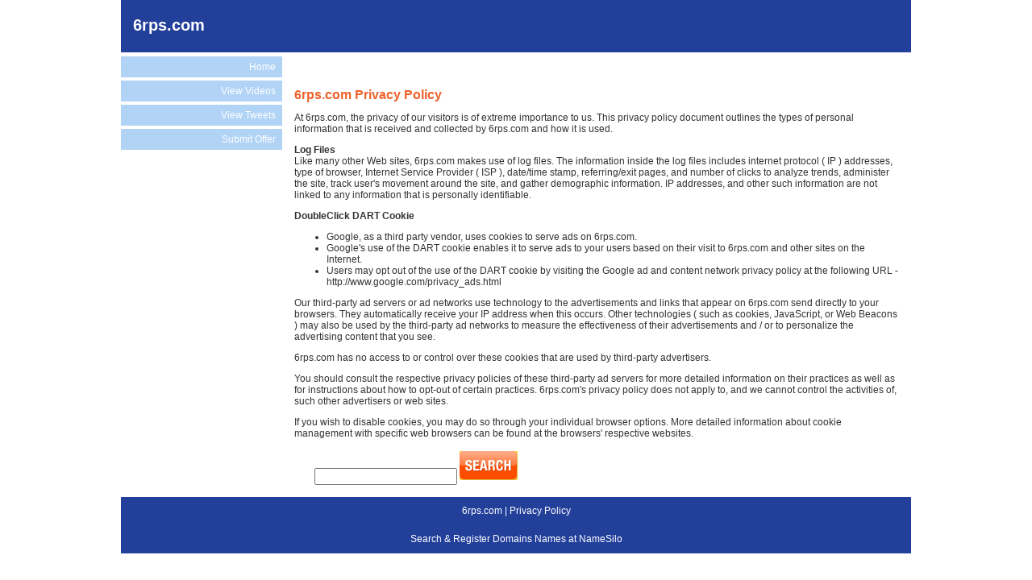

--- FILE ---
content_type: text/html; charset=UTF-8
request_url: http://www.6rps.com/privacy_policy
body_size: 2625
content:
<!DOCTYPE HTML PUBLIC "-//W3C//DTD HTML 4.01 Transitional//EN" "http://www.w3.org/TR/html4/loose.dtd">
<HTML>
<HEAD>
<META HTTP-EQUIV="Content-Type" CONTENT="text/html; charset=utf-8">

<TITLE>6rps.com - Privacy Policy</TITLE>
<META NAME="description" CONTENT="6rps.com - Privacy Policy">

<meta name="robots" content="index, follow, all">
<meta name="GOOGLEBOT" content="index, follow, all">


<LINK REL="stylesheet" TYPE="text/css" HREF="https://www.namesilo.com/parking/assets/style.css">
<SCRIPT TYPE="text/javascript" SRC="https://www.namesilo.com/jslib/jquery-1.3.js"></SCRIPT>

<SCRIPT TYPE="text/javascript" SRC="https://www.namesilo.com/shadowbox/shadowbox.js"></SCRIPT>
<LINK REL="stylesheet" TYPE="text/css" HREF="https://www.namesilo.com/shadowbox/shadowbox.css">

<SCRIPT TYPE="text/javascript">

$(document).ready(function() {

        $("#linkVideos").hide();
    
        $("#linkTwitter").hide();
    
        $("#linkOffer").hide();
    
});

Shadowbox.init({players:['iframe']});

</SCRIPT>


<STYLE>
body {
	margin: 0 auto;
	padding: 0;
	font-family: Arial, Sans-Serif;
    font-size: 12px;
    color: #333333;
	background: #fff;
}

hr {
    border: 0;
    height: 1px;
    color: #ED622B;
    background-color: #ED622B;
    width: 100%;
    margin-top: 10px;
    margin-bottom: 8px;
}

a {
	color: #223F9A;
}

a:hover {
	color: #03A3D6;
}

.clear {
    clear:both;
}

h1 {
	font-size: 16px;
	margin-bottom: 4px;
    color:#ED622B;
}

#wrapper {
	width: 980px;
	margin: 0 auto;	
}

#header {
	clear: both;
	margin: 0 0 5px 0;
	height: 65px;
    background-color:#223F9A;
}

#title {
	float: left;
	font-size: 20px;
	font-weight: bold;
    padding:20px 0 0px 15px;
    color: #FFFFFF;
}

#navigation {
	float: left;
	width: 200px;
	margin: 0;
	padding: 0;
}

#navigation ul {	
	list-style: none;
	width: 200px;
	margin: 0;
	padding: 0;
	font-size: 12px;
}	

#navigation li {	
    margin:0 0 4px 0;
}

#navigation li a, #navigation li a:visited {
	text-align: right;
	text-decoration: none;
	color: #FFFFFF;
	display: block;
	background: #B1D3F6;    
    padding: 6px 8px 6px 10px;
}	
	
#navigation li a:hover {
	background: #223F9A;
	color: #FFFFFF;    
}

#content {
    float:left;
    width:750px;
    margin:0 15px;
}

.footer {
    width: 980px;
    background-color: #223F9A;
	color: #FFFFFF;
	font-size: 12px;
	line-height: 35px;
	margin: 0 auto;
	text-align: center;	
}
.footer a {
	color: #FFFFFF;
	text-decoration: none;
}
.footer a:hover {
	color: #FFFFFF;
	text-decoration: underline;
}
</STYLE>


</HEAD>

<BODY>
		
<DIV ID="wrapper">

    <DIV ID="header">
		<DIV ID="title">6rps.com</DIV>
	</DIV>

	<DIV ID="navigation">
		
        <UL>
			<LI ID="linkHome"><A HREF="http://www.6rps.com/">Home</A></LI>
            <LI ID="linkVideos"><A HREF="http://www.6rps.com/videos">View Videos</A></LI>
            <LI ID="linkTwitter"><A HREF="http://www.6rps.com/tweets">View Tweets</A></LI>
			<LI ID="linkOffer"><A HREF="http://www.6rps.com/offer">Submit Offer</A></LI>
		</UL>

        <BR>

        <DIV >
    
            
                                    &nbsp;
                                
            
        </DIV>

        <BR>

	</DIV>

	<DIV ID="content">
								
        <DIV >

            
                                    &nbsp;
                    
            
        </DIV>

        <DIV >

            
                                    &nbsp;
                    
            
        </DIV>
<H1>6rps.com Privacy Policy</H1>            

<p>
At 6rps.com, the privacy of our visitors is of extreme importance to us. 
This privacy policy document outlines the types of personal information that is 
received and collected by 6rps.com and how it is used. 
</p>
<p>
<b>Log Files</b><br>
Like many other Web sites, 6rps.com makes use of log files. The information 
inside the log files includes internet protocol ( IP ) addresses, type of 
browser, Internet Service Provider ( ISP ), date/time stamp, referring/exit 
pages, and number of clicks to analyze trends, administer the site, track user's 
movement around the site, and gather demographic information. IP addresses, and 
other such information are not linked to any information that is personally 
identifiable. 
</p>
<p>
<b>DoubleClick DART Cookie</b><br>
<UL>
    <LI>Google, as a third party vendor, uses cookies to serve ads on 6rps.com.</LI>
    <LI>Google's use of the DART cookie enables it to serve ads to your users based on their visit to 6rps.com and other sites on the Internet.</LI>
    <LI>Users may opt out of the use of the DART cookie by visiting the Google ad and content network privacy policy at the following URL - http://www.google.com/privacy_ads.html</LI>
</UL>
</p>
<p>
Our third-party ad servers or ad networks use technology to the advertisements 
and links that appear on 6rps.com send directly to your browsers. They 
automatically receive your IP address when this occurs. Other technologies ( 
such as cookies, JavaScript, or Web Beacons ) may also be used by the third-party 
ad networks to measure the effectiveness of their advertisements and / or to 
personalize the advertising content that you see. 
</p>
<p>
6rps.com has no access to or control over these cookies that are used by 
third-party advertisers. 
</p>
<p>
You should consult the respective privacy policies of these third-party ad 
servers for more detailed information on their practices as well as for 
instructions about how to opt-out of certain practices. 6rps.com's privacy 
policy does not apply to, and we cannot control the activities of, such other 
advertisers or web sites. 
</p>
<p>
If you wish to disable cookies, you may do so through your individual browser 
options. More detailed information about cookie management with specific web 
browsers can be found at the browsers' respective websites. 
</p>
<DIV CLASS="clear"></DIV>

    <DIV STYLE="margin:15px auto;width:700px;"><DIV ID="smallDomainSearch">

    <FORM ACTION="https://www.namesilo.com/domain/search-domains" METHOD="GET" ID="formSmallDomainSearch">

        <DIV CLASS="top">

            <INPUT TYPE="text" NAME="query" CLASS="textField">
            <INPUT TYPE="IMAGE" SRC="https://www.namesilo.com/images/small_domain_search_submit.gif" CLASS="button">
            <DIV CLASS="clear"></DIV>

        </DIV>

    </FORM>

</DIV>
</DIV>


</DIV>

<DIV CLASS="clear"></DIV>

<DIV CLASS="footer">
    6rps.com | <A HREF="http://www.6rps.com/privacy_policy">Privacy Policy</A>

<br />
	<a href="https://www.namesilo.com/" target="_blank">Search & Register Domains Names at NameSilo</a>
</DIV>

</DIV>        







</BODY>
</HTML>
